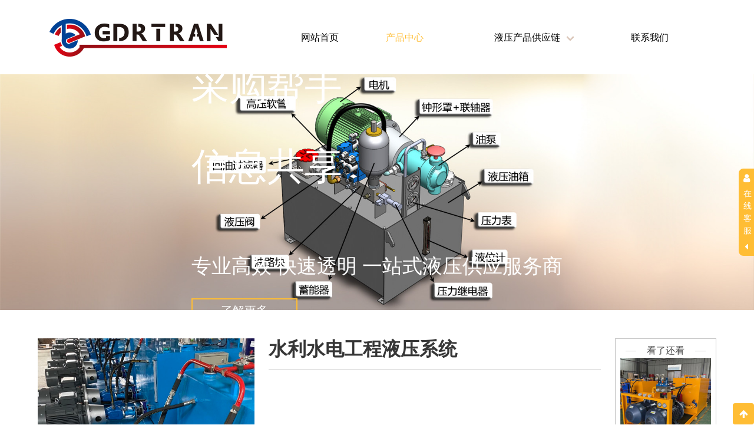

--- FILE ---
content_type: text/html
request_url: http://hydrobs.com/product_398630.html
body_size: 13501
content:
<!DOCTYPE html><html><head>
    <meta charset="utf-8">
    <meta name="viewport" content="width=device-width, initial-scale=1">
    <meta name="renderer" content="webkit">
    <meta http-equiv="X-UA-Compatible" content="IE=edge,chrome=1">
    <title>水利水电工程液压系统 - 扬州铸通液压机电科技有限公司</title>
    <meta name="keywords" content="">
    <meta name="description" content="">
    <link rel="dns-prefetch" href="//cdn.xuansiwei.com">
<link rel="shortcut icon" href="//cdn.xuansiwei.com/d258dwbz6441/1657094705049/f97d6e61-b195-4807-aeb1-7151eaebde4a.png?x-oss-process=style/png_small" type="image/x-icon">
            <meta charset="UTF-8">
            <script>
                var docCookies = {
    getItem: function (sKey) {
        return decodeURIComponent(document.cookie.replace(new RegExp("(?:(?:^|.*;)\\s*" + encodeURIComponent(sKey).replace(/[-.+*]/g, "\\$&") + "\\s*\\=\\s*([^;]*).*$)|^.*$"), "$1")) || null;
    },
    setItem: function (sKey, sValue, vEnd, sPath, sDomain, bSecure) {
        if (!sKey || /^(?:expires|max\-age|path|domain|secure)$/i.test(sKey)) { return false; }
        var sExpires = "";
        if (vEnd) {
            switch (vEnd.constructor) {
            case Number:
                sExpires = vEnd === Infinity ? "; expires=Fri, 31 Dec 9999 23:59:59 GMT" : "; max-age=" + vEnd;
                break;
            case String:
                sExpires = "; expires=" + vEnd;
                break;
            case Date:
                sExpires = "; expires=" + vEnd.toUTCString();
                break;
            }
        }
        document.cookie = encodeURIComponent(sKey) + "=" + encodeURIComponent(sValue) + sExpires + (sDomain ? "; domain=" + sDomain : "") + (sPath ? "; path=" + sPath : "") + (bSecure ? "; secure" : "");
        return true;
        },
        removeItem: function (sKey, sPath, sDomain) {
        if (!sKey || !this.hasItem(sKey)) { return false; }
        document.cookie = encodeURIComponent(sKey) + "=; expires=Thu, 01 Jan 1970 00:00:00 GMT" + ( sDomain ? "; domain=" + sDomain : "") + ( sPath ? "; path=" + sPath : "");
        return true;
    },
    hasItem: function (sKey) {
        return (new RegExp("(?:^|;\\s*)" + encodeURIComponent(sKey).replace(/[-.+*]/g, "\\$&") + "\\s*\\=")).test(document.cookie);
    },
    keys: /* optional method: you can safely remove it! */ function () {
        var aKeys = document.cookie.replace(/((?:^|\s*;)[^\=]+)(?=;|$)|^\s*|\s*(?:\=[^;]*)?(?:\1|$)/g, "").split(/\s*(?:\=[^;]*)?;\s*/);
        for (var nIdx = 0; nIdx < aKeys.length; nIdx++) { aKeys[nIdx] = decodeURIComponent(aKeys[nIdx]); }
        return aKeys;
    }
};
                if (location.hostname === 'd258dwbz6441.temp.cn2.caihongjianzhan.com') {
                    if (!docCookies.getItem('login_name')) {
                        location.href = 'http://d258dwbz6441.cn2.caihongjianzhan.com'
                    }
                }
            </script>
        </head>

<body>
    <!-- 公用头部 -->
    
        <div component="header.html">
            <link rel="stylesheet" href="//cdn.xuansiwei.com/common/lib/bulma/0.7.5/bulma.min.css">
<link rel="stylesheet" href="//cdn.xuansiwei.com/common/lib/bulma/plugin/modal-fx.min.css">
<link rel="stylesheet" href="//cdn.xuansiwei.com/common/lib/font-awesome/4.7.0/font-awesome.min.css">
<link rel="stylesheet" href="//cdn.xuansiwei.com/common/lib/swiper/swiper.min.css">
<script src="//cdn.xuansiwei.com/common/lib/swiper/swiper.min.js"></script>
<script src="//cdn.xuansiwei.com/common/lib/scrollreveal/4.0.0/scrollreveal.min.js"></script>


            <style type="text/css">
                .ellipsis {
  display: block;
  text-overflow: ellipsis;
  overflow: hidden;
  white-space: nowrap;
}
/* 浏览器标签样式 */
body {
  font-family: -apple-system, BlinkMacSystemFont, 'Segoe UI', 'PingFang SC', 'Hiragino Sans GB', 'Microsoft YaHei', 'Helvetica Neue', Helvetica, Arial, sans-serif, 'Apple Color Emoji', 'Segoe UI Emoji', 'Segoe UI Symbol';
  /* overflow-x: hidden; 加了这个就要去掉动画效果*/
}
p {
  text-align: left;
  text-indent: 2em;
  font-size: 16px;
  line-height: 1.8;
}
/* bulma样式重构 */
.section {
  padding: 3rem 1.5rem 0 1.5rem;
}
@media (max-width: 768px) {
  .section {
    padding: 2rem 0.5rem 0 0.5rem;
  }
}
.input:active,
.input:focus,
.is-active.input,
.is-active.textarea,
.is-focused.input,
.is-focused.textarea,
.select select.is-active,
.select select.is-focused,
.select select:active,
.select select:focus,
.textarea:active,
.textarea:focus {
  border-color: #ffbd34;
}
.button.is-primary {
  background-color: #ffbd34;
}
.button.is-primary .is-hovered,
.button.is-primary:hover {
  background-color: #ffce5c;
}
.pagination-link.is-current {
  background-color: #ffbd34;
  border-color: #ffbd34;
}
/* font重构 */
.title {
  font-size: 18px;
  margin-bottom: 16px;
}
@media (max-width: 768px) {
  .title {
    font-size: 16px;
  }
}
.subtitle {
  font-size: 16px;
  margin-bottom: 16px;
}
@media (max-width: 768px) {
  .subtitle {
    font-size: 14px;
  }
}
.intro {
  font-size: 14px;
  line-height: 2;
  margin-bottom: 16px;
}
@media (max-width: 768px) {
  .intro {
    font-size: 12px;
  }
}
/* swiper */
.swiper-pagination-bullet-active {
  background: #ffbd34;
}
/* 自定义样式 */
.title-block-1 {
  margin: 0 0 3rem 0;
}
@media (max-width: 768px) {
  .title-block-1 {
    margin: 0 0 2rem 0;
  }
}
.title-block-1 .title {
  font-size: 28px;
  text-align: center;
  line-height: 1.5;
  font-weight: 400;
  width: 200px;
  margin: 0 auto;
}
@media (max-width: 768px) {
  .title-block-1 .title {
    font-size: 18px;
    width: 120px;
  }
}
.title-block-1 .subtitle {
  width: 200px;
  line-height: 1.5;
  margin: 0 auto;
  text-align: center;
  color: rgba(0, 0, 0, 0.45);
  font-family: Arial;
  font-size: 16px;
}
@media (max-width: 768px) {
  .title-block-1 .subtitle {
    font-size: 12px;
    width: 120px;
  }
}
#header_1 {
  position: relative;
}
#header_1 .navbar {
  background: transparent;
  position: absolute;
  width: 100%;
  top: 1rem;
}
@media (max-width: 768px) {
  #header_1 .navbar {
    top: 0;
  }
}
#header_1 .navbar-item img {
  max-height: 5.75rem;
}
#header_1 .navbar-brand .navbar-item {
  padding-right: 0;
  padding-left: 0;
}
#header_1 .navbar-brand .navbar-item:hover {
  background: transparent;
}
@media (max-width: 1024px) {
  #header_1 .navbar-menu {
    background: #fff;
    position: absolute;
    right: 0;
    padding: 0;
    /* .navbar-item{
                    color: @white;
                } */
  }
  #header_1 .navbar-menu hr {
    display: none;
  }
}
#header_1 .navbar-burger {
  color: #ffbd34;
}
#header_1 .navbar-burger:hover {
  color: #ffbd34;
}
#header_1 .navbar-item,
#header_1 .navbar-link {
  color: #000;
}
@media (min-width: 1024px) {
  #header_1 .navbar-item,
  #header_1 .navbar-link {
    color: #fff;
    padding: 1rem 2.5rem;
  }
}
#header_1 .navbar-link.is-active,
#header_1 .navbar-link:focus,
#header_1 .navbar-link:focus-within,
#header_1 .navbar-link:hover,
#header_1 a.navbar-item.is-active,
#header_1 a.navbar-item:focus,
#header_1 a.navbar-item:focus-within,
#header_1 a.navbar-item:hover {
  color: #ffbd34;
  background: transparent;
}
@media (max-width: 768px) {
  #header_1 .navbar-link.is-active,
  #header_1 .navbar-link:focus,
  #header_1 .navbar-link:focus-within,
  #header_1 .navbar-link:hover,
  #header_1 a.navbar-item.is-active,
  #header_1 a.navbar-item:focus,
  #header_1 a.navbar-item:focus-within,
  #header_1 a.navbar-item:hover {
    color: #fff;
    background: #ffbd34;
  }
}
#header_1 .navbar-link.is-active:not(:focus):not(:hover),
#header_1 a.navbar-item.is-active:not(:focus):not(:hover) {
  color: #ffbd34;
  background: transparent;
}
@media (max-width: 768px) {
  #header_1 .navbar-link.is-active:not(:focus):not(:hover),
  #header_1 a.navbar-item.is-active:not(:focus):not(:hover) {
    color: #fff;
    background: #ffbd34;
  }
}
#header_1 .navbar-start {
  margin-left: auto;
  margin-right: auto;
}
#header_1 .navbar-start hr {
  height: 25px;
  width: 2px;
  color: #333;
}
#header_1 .is-primary-color {
  color: #ffbd34;
}
#header_1 .is-primary-bg {
  background: transparent;
}
#header_1 .padding-ud-3 {
  padding: 30px 0;
}
#header_1 .font-size-16 {
  font-size: 16px;
}
#header_1 .i-mobile-style {
  font-size: 49px;
  padding: 0 8px;
}
.navbar-link:not(.is-arrowless)::after {
  border-color: #dbc7ba;
}
@media (min-width: 768px) {
  #header_1 .is-primary-bg > .container {
    height: 126px;
  }
}
#header_1 .navbar-item,
#header_1 .navbar-item .navbar-link {
  color: black;
}
.back-top {
  position: fixed!important;
  bottom: 0;
  right: 0;
}
#lunbotu {
  /* padding: 3rem 0; */
}
#lunbotu .swiper-container {
  width: 100%;
  height: 31.25vw;
}
@media (max-width: 768px) {
  #lunbotu .swiper-container {
    height: 225px;
  }
}
#lunbotu .swiper-container .swiper-slide {
  background-size: cover;
  display: flex;
  align-items: flex-start;
  justify-content: center;
  flex-direction: column;
}
@media (min-width: 1410px) and (max-width: 1680px) {
  #lunbotu .swiper-container .swiper-slide .title {
    font-size: 60px!important;
  }
}
#lunbotu .swiper-container .swiper-slide .container {
  display: flex;
  align-items: flex-start;
  justify-content: center;
  flex-direction: column;
}
@media screen and (min-width: 1408px) {
  #lunbotu .swiper-container .swiper-slide .container {
    width: 1344px;
  }
}
@media (max-width: 768px) {
  #lunbotu .swiper-container .swiper-slide .container {
    margin: 0 24px;
  }
}
#lunbotu .swiper-container .swiper-slide .title {
  color: #fff;
  font-size: 64px;
  font-weight: 400;
  margin: 0;
  margin-bottom: 1em;
}
@media (max-width: 768px) {
  #lunbotu .swiper-container .swiper-slide .title {
    font-size: 36px;
  }
}
@media (max-width: 375px) {
  #lunbotu .swiper-container .swiper-slide .title {
    font-size: 24px;
    margin-bottom: 0em;
  }
}
#lunbotu .swiper-container .swiper-slide .subtitle {
  color: #fff;
  font-size: 34px;
  margin-top: 3rem;
}
@media (max-width: 768px) {
  #lunbotu .swiper-container .swiper-slide .subtitle {
    font-size: 16px;
    margin: 1rem 0;
  }
}
#lunbotu .swiper-pagination-bullet-active {
  background-color: #ffbd34;
}
#lunbotu .swiper-button-prev,
#lunbotu .swiper-button-next {
  font-size: 44px;
  color: #ffbd34;
  background-image: none;
}
#lunbotu .btn {
  margin-top: 1rem;
}
@media (max-width: 768px) {
  #lunbotu .btn {
    margin: 0;
  }
}
#lunbotu .btn .more {
  border: 2px solid #ffbd34;
  color: #fff;
  font-size: 20px;
  padding: 8px 3rem;
}
@media (max-width: 768px) {
  #lunbotu .btn .more {
    font-size: 12px;
    padding: 4px 1rem;
  }
}
#chanpinxiangqing .swiper-container {
  width: '100%';
  height: 28.64583333vw;
}
@media (max-width: 768px) {
  #chanpinxiangqing .swiper-container {
    height: 280px;
  }
}
#chanpinxiangqing .swiper-container .swiper-slide {
  background-size: cover;
  background-position: center;
}
#chanpinxiangqing .swiper-container .gallery-top {
  height: 80%;
  width: 100%;
}
#chanpinxiangqing .gallery-thumbs {
  height: 100px;
  box-sizing: border-box;
  padding: 10px 0;
}
#chanpinxiangqing .gallery-thumbs .swiper-slide {
  width: 25%;
  height: 100%;
  opacity: 0.4;
}
#chanpinxiangqing .gallery-thumbs .swiper-slide-thumb-active {
  opacity: 1;
}
#chanpinxiangqing p {
  text-indent: 0;
}
#chanpinxiangqing .swiper-button-prev,
#chanpinxiangqing .swiper-button-next {
  font-size: 44px;
  color: #ffbd34;
  background-image: none;
}
#chanpinxiangqing .title {
  font-size: 32px;
  border-bottom: 1px solid #dbdbdb;
  padding-bottom: 1rem;
}
@media (max-width: 768px) {
  #chanpinxiangqing .title {
    font-size: 16px;
  }
}
#chanpinxiangqing .subtitle {
  font-size: 14px;
  line-height: 1.6;
  color: #333;
}
@media (max-width: 768px) {
  #chanpinxiangqing .subtitle {
    font-size: 12px;
  }
}
#chanpinxiangqing .button {
  width: 40%;
  border-radius: 4px;
  font-size: 20px;
  background-color: #ef001d;
  color: #fff;
  outline: none;
  border: none;
  height: 50px;
}
@media (max-width: 768px) {
  #chanpinxiangqing .button {
    width: 100%;
  }
}
#chanpinxiangqing .is-12 h2 {
  padding-left: 5px;
  border-left: 5px solid #ffbd34;
  font-size: 18px;
  font-weight: bold;
}
#chanpinxiangqing .is-12 p {
  line-height: 2em;
  font-size: 14px;
}
#chanpinxiangqing .product-hits {
  border: 1px solid rgba(51, 51, 51, 0.3);
  padding: 0.5rem;
  position: relative;
}
#chanpinxiangqing .product-hits h3 {
  text-align: center;
  width: 100px;
  background-color: #fff;
  margin: 0 auto;
  z-index: 1;
  position: relative;
}
#chanpinxiangqing .product-hits .hr {
  width: 80%;
  height: 1px;
  position: absolute;
  top: 20px;
  left: 10%;
  background: rgba(0, 0, 0, 0.2);
}
#chanpinxiangqing .product-hits .hit {
  overflow: hidden;
}
#chanpinxiangqing .product-hits .hit h4 {
  text-align: center;
  color: #000;
}
#chanpinxiangqing .product-hits .hit:hover img {
  transition: 1s;
  transform: scale(1.1);
}
#chanpinxiangqing .product-tops {
  border: 1px solid rgba(51, 51, 51, 0.3);
  background-color: #f8f8f8;
  margin-right: 1rem;
  align-self: start;
}
#chanpinxiangqing .product-tops h2 {
  box-sizing: border-box;
  color: #565656;
  font-size: 14px;
  line-height: 1;
  background-color: #f8f8f8;
  margin-bottom: 1rem;
}
#chanpinxiangqing .product-tops .columns {
  background-color: #fff;
  align-items: center;
}
#chanpinxiangqing .product-tops .columns .top-img {
  overflow: hidden;
}
#chanpinxiangqing .product-tops .columns .top-img:hover img {
  transition: 0.8s;
  opacity: 0.8;
  transform: scale(1.1);
}
#chanpinxiangqing .product-tops .columns .top-text h3 {
  font-size: 12px;
  color: #333;
  display: block;
  text-overflow: ellipsis;
  overflow: hidden;
  white-space: nowrap;
}
#chanpinxiangqing .product-tops .columns .top-text p {
  font-size: 12px;
  color: #ff002a;
  overflow: hidden;
  text-overflow: ellipsis;
  display: -webkit-box;
  -webkit-box-orient: vertical;
  -webkit-line-clamp: 2;
}
#chanpinxiangqing .product-content {
  border: 1px solid rgba(51, 51, 51, 0.3);
  padding: 0;
}
@media (max-width: 768px) {
  #chanpinxiangqing .product-content {
    border: none;
  }
}
#chanpinxiangqing .product-content .top-bg {
  background-color: #f8f8f8;
}
#chanpinxiangqing .product-content .top-bg h2 {
  background-color: #fff;
  text-align: center;
  padding: 5px 0;
  width: 20%;
  border-right: 1px solid rgba(51, 51, 51, 0.3);
  border-bottom: none;
}
@media (max-width: 768px) {
  #chanpinxiangqing .product-content .top-bg h2 {
    width: 100%;
    border: 1px solid rgba(51, 51, 51, 0.3);
  }
}
#chanpinxiangqing .product-content .content {
  padding: 1rem;
}
#gongyongdibu {
  background: #363636;
  margin-top: 24px;
}
#gongyongdibu .footer-intro {
  padding-bottom: 24px;
}
#gongyongdibu .title {
  color: #fff;
  font-size: 20px;
  letter-spacing: 2px;
}
#gongyongdibu ul {
  margin-top: 1rem;
}
#gongyongdibu .subtitle {
  color: #fff;
  font-size: 14px;
  margin-bottom: 1rem;
}
#gongyongdibu .subtitle i {
  padding-right: 8px;
}
#gongyongdibu .intro {
  color: #fff;
}
#gongyongdibu hr {
  width: 3em;
  background-color: #ffbd34;
}
#gongyongdibu p {
  color: #fff;
  text-indent: 0;
  font-size: 14px;
}
.copyright {
  text-align: center;
  font-size: 16px;
  line-height: 4;
  color: #fff;
  background: #363636;
  border-top: 1px solid #5e5e5e;
}
.copyright a {
  color: #fff;
}
@media (max-width: 768px) {
  .copyright {
    font-size: 14px;
    margin-top: 16px;
  }
}
#online_1 {
  /*使用组件将 --position 的值改为 fixed*/
  --position: fixed;
}
#online_1 .online-show {
  position: var(--position);
  right: 0;
  top: calc(50% - 74px);
  z-index: 1001;
  background-color: #ffbd34;
  color: #fff;
  display: flex;
  align-items: center;
  flex-direction: column;
  width: 26px;
  padding: 8px;
  border-top-left-radius: 8px;
  border-bottom-left-radius: 8px;
  transition: right 500ms;
}
#online_1 .online-show p {
  text-indent: 0;
  font-size: 14px;
  line-height: 1.5;
  padding: 8px 0;
  max-width: 100%;
  word-break: break-word;
  text-transform: uppercase;
  text-align: center;
}
#online_1 .online-content {
  position: var(--position);
  top: calc(50% - 74px);
  z-index: 1000;
  right: -100vw;
  transition: right 500ms;
}
#online_1 .online-content .box {
  padding: 16px;
  border: 2px solid #ffbd34;
}
#online_1 .online-content .box .content p {
  text-indent: 0;
  margin: 0;
  font-size: 14px;
}
#online_1 .online-content .box .content p.is-flex {
  align-items: center;
}
#online_1 .online-content .box .content p:not(:last-child) {
  padding-bottom: 8px;
}
#online_1 .online-content .box .content .icon {
  width: auto;
}
#online_1 .online-mobile {
  position: var(--position);
  right: 0;
  bottom: 50px;
  z-index: 999;
}
#online_1 .online-mobile .content {
  display: flex;
  flex-direction: column;
}
#online_1 .online-mobile .content i {
  width: 40px;
  height: 40px;
  line-height: 40px;
  text-align: center;
  font-size: 20px;
  background: rgba(31, 31, 31, 0.65);
  color: #fff;
  border-radius: 50%;
  margin: 8px 8px 0 0;
  cursor: pointer;
}
#online_1 .wechat-num-copy-modal .modal-content {
  background: #ffffff;
  width: 238px;
  padding-top: 20px;
  text-align: center;
}
#online_1 .wechat-num-copy-modal .modal-content img {
  margin-bottom: 10px;
}
#online_1 .wechat-num-copy-modal .modal-content .title {
  font-size: 14px;
  margin: 0;
  padding: 0;
}
#online_1 .wechat-num-copy-modal .modal-content .subtitle {
  color: #999999;
  font-size: 12px;
  line-height: 17px;
  margin-top: 3px;
  padding-bottom: 0;
  margin-bottom: 0;
}
#online_1 .wechat-num-copy-modal .modal-content .is-ok {
  color: #3384e3;
  padding: 9px 0px;
  margin: 12px 12px 0px;
  border-top: 1px solid #ececec;
}

            </style>
        <style type="text/less" id="commom-style">
    /* 浏览器标签样式 */
    body {
        font-family: @font-family;
        /* overflow-x: hidden; 加了这个就要去掉动画效果*/
    }
    p {
        text-align: left;
        text-indent: 2em;
        font-size: 16px;
        line-height: 1.8;
    }

    /* bulma样式重构 */
    .section {
        padding: 3rem 1.5rem 0 1.5rem;
        @media (max-width: 768px) {
            padding: 2rem 0.5rem 0 0.5rem;    
        }
    }
    .input:active, .input:focus, .is-active.input, .is-active.textarea, .is-focused.input, .is-focused.textarea, .select select.is-active, .select select.is-focused, .select select:active, .select select:focus, .textarea:active, .textarea:focus {
        border-color: @primary-color;
    }
    .button.is-primary {
        background-color: @primary-color;
        .is-hovered, &:hover {
            background-color: @hover-color
        }
    }
    .pagination-link.is-current {
        background-color: @primary-color;
        border-color: @primary-color;
    }

    /* font重构 */
    .title {
        font-size: @font-size-base + 4px;
        margin-bottom: @gap-size * 2;
        @media (max-width: 768px) {
            font-size: @font-size-base + 2px;
        }
    }
    .subtitle {
        font-size: @font-size-base + 2px;
        margin-bottom: @gap-size * 2;
        @media (max-width: 768px) {
            font-size: @font-size-base;
        }
    }
    .intro {
        font-size: @font-size-base;
        line-height: 2;
        margin-bottom: @gap-size * 2;
        @media (max-width: 768px) {
            font-size: @font-size-base - 2px;
        }
    }

    /* swiper */
    .swiper-pagination-bullet-active {
        background: @primary-color;
    }

    /* 自定义样式 */ 
    .title-block-1 {
        margin: 0 0 3rem 0;
        @media (max-width: 768px) {
            margin: 0 0 2rem 0;
        }
        .title {
            font-size: 28px;
            text-align: center;
            line-height: 1.5;
            font-weight: 400;
            width: 200px;
            margin: 0 auto;
            @media (max-width: 768px) {
                font-size: 18px;
                width: 120px;
            }
        }
        .subtitle {
            width: 200px;
            line-height: 1.5;
            margin: 0 auto;
            text-align: center;
            color: @text-color-secondary;
            font-family: Arial;
            font-size: 16px;
            @media (max-width: 768px) {
                font-size: 12px;
                width: 120px;
            }
        }
    }
</style>
<link rel="stylesheet" type="text/css" href="/css/customer.css">
<script src="//cdn.xuansiwei.com/common/lib/jquery/jquery-1.11.3.min.js"></script>
<script src="//cdn.xuansiwei.com/common/lib/animejs/3.2.1/anime.min.js"></script>
<script src="//cdn.xuansiwei.com/common/lib/bulma/plugin/modal-fx.min.js"></script>
<style type="text/less">
    #header_1 {
        position: relative;
        .navbar {
            background: transparent;
            position: absolute;
            width: 100%;
            top: 1rem;
            @media (max-width: 768px) {
                top: 0;
            }
        }
        .navbar-item img {
            max-height: 5.75rem;
        }
       
        .navbar-brand {
            .navbar-item {
                padding-right: 0;
                padding-left: 0;
                &:hover {
                    background: transparent;
                }
            }
        }


        .navbar-menu {
            @media (max-width: 1024px) {
                background: @white;
                position: absolute;
                right: 0;

                padding: 0;
                hr{
                    display:none;
                }
                /* .navbar-item{
                    color: @white;
                } */
            }

        }
        .navbar-burger{
            color: @primary-color;
            &:hover {
                color: @primary-color;
            }
        }
        .navbar-item, .navbar-link {
            color: @black;
            @media (min-width: 1024px) {
                color: @white;
                padding: 1rem 2.5rem;
            }
        }
        .navbar-link.is-active, .navbar-link:focus, .navbar-link:focus-within, .navbar-link:hover, a.navbar-item.is-active, a.navbar-item:focus, a.navbar-item:focus-within, a.navbar-item:hover {
            color: @primary-color;
            background: transparent;
            @media (max-width: 768px) {
                color: @white;
                background: @primary-color;
            }
        }
        .navbar-link.is-active:not(:focus):not(:hover), a.navbar-item.is-active:not(:focus):not(:hover) {
            color: @primary-color;
            background: transparent;
            @media (max-width: 768px) {
                color: @white;
                background: @primary-color;
            }
        }
        .navbar-start {
            margin-left: auto;
            margin-right: auto;
            hr {
                height: 25px;
                width: 2px;
                color: #333;
            }
        }
        .is-primary-color {
            color: @primary-color;
        }
        .is-primary-bg {
            background: transparent;
        }

        .padding-ud-3 {
            padding: 30px 0;
        }

        .font-size-16 {
            font-size: 16px;
        }

        .i-mobile-style {
            font-size: 49px;
            padding: 0 8px;
        }
    }
    .navbar-link:not(.is-arrowless)::after{
        border-color: #dbc7ba;
    }

    #header_1 .is-primary-bg>.container{
        @media (min-width: 768px) {
            height: 126px;
        }
    }
    #header_1 .navbar-item, #header_1 .navbar-item .navbar-link{
        color: black;
    }
</style>
<header id="header_1">













    
        <div component="menus.js">
            
    <style>
    .navbar-item.has-dropdown.is-active .navbar-link, .navbar-item.has-dropdown:focus .navbar-link, .navbar-item.has-dropdown:hover .navbar-link {
        background:none;
    }
    </style>
        <div class="is-primary-bg">
            <div class="container">
                <nav class="navbar">
                    <div class="navbar-brand">
                        <a class="navbar-item is-hidden-mobile" href="/">
                            <img src="//cdn.xuansiwei.com/d258dwbz6441/1657094705049/f97d6e61-b195-4807-aeb1-7151eaebde4a.png?x-oss-process=style/png_small" class="logo-img" loading="lazy">
                        </a>
                        <a class="navbar-burger burger" data-target="navbarDetail">
                            <span aria-hidden="true"></span>
                            <span aria-hidden="true"></span>
                            <span aria-hidden="true"></span>
                        </a>
                    </div>

                    <div id="navbarDetail" class="navbar-menu">
                        <div class="navbar-start">
                            <a class="navbar-item " href="/index.html">网站首页</a>
<a class="navbar-item is-active" href="/chanpinzhongxin.html">产品中心</a>

                                    <div class="navbar-item has-dropdown is-hoverable">
                                        <a class="navbar-link " href="/xinwenzhongxin.html">液压产品供应链</a>
                                        <div class="navbar-dropdown">
                                            <a class="navbar-item " href="/article_category_7845.html" style="padding-left: calc(3.6vw + 0em);line-height:1;">
                液压阀
            </a>
            
            
<a class="navbar-item " href="/article_category_7846.html" style="padding-left: calc(3.6vw + 0em);line-height:1;">
                油泵
            </a>
            
            
<a class="navbar-item " href="/article_category_14951.html" style="padding-left: calc(3.6vw + 0em);line-height:1;">
                电机
            </a>
            
            
<a class="navbar-item " href="/article_category_14952.html" style="padding-left: calc(3.6vw + 0em);line-height:1;">
                油路块
            </a>
            
            
<a class="navbar-item " href="/article_category_14953.html" style="padding-left: calc(3.6vw + 0em);line-height:1;">
                油箱
            </a>
            
            
<a class="navbar-item " href="/article_category_14955.html" style="padding-left: calc(3.6vw + 0em);line-height:1;">
                钟形罩+联轴器
            </a>
            
            
<a class="navbar-item " href="/article_category_14954.html" style="padding-left: calc(3.6vw + 0em);line-height:1;">
                蓄能器
            </a>
            
            
<a class="navbar-item " href="/article_category_14956.html" style="padding-left: calc(3.6vw + 0em);line-height:1;">
                冷却器/加热器
            </a>
            
            
<a class="navbar-item " href="/article_category_14958.html" style="padding-left: calc(3.6vw + 0em);line-height:1;">
                滤油器
            </a>
            
            
<a class="navbar-item " href="/article_category_14957.html" style="padding-left: calc(3.6vw + 0em);line-height:1;">
                压力、温度、液位控制器
            </a>
            
            
                                        </div>
                                    </div>
                                
<a class="navbar-item " href="/lianxiwomen.html">联系我们</a>
                        </div>
                    </div>
                </nav>
            </div>
        </div>
    
        </div>
    













</header>













        <div component="backToTop.html">
            <style type="text/less">
    .back-top{
        position: fixed!important;
        bottom: 0;
        right: 0;
    }
</style>
<a class="button is-primary back-top">
    <span class="icon">
        <i class="fa fa-arrow-up"></i>
    </span>
</a>
<script>
    //回到顶部
    $('.back-top').click(function() {
        $('body,html').animate({
                scrollTop: 0
            },
            500);
        return false;
    })
</script>
        </div>
    












<script>
    document.addEventListener('DOMContentLoaded', () => {
        // Get all "navbar-burger" elements
        const $navbarBurgers = Array.prototype.slice.call(document.querySelectorAll(
            '.navbar-burger'), 0);

        // Check if there are any navbar burgers
        if ($navbarBurgers.length > 0) {

            // Add a click event on each of them
            $navbarBurgers.forEach(el => {
                el.addEventListener('click', () => {

                    // Get the target from the "data-target" attribute
                    const target = el.dataset.target;
                    const $target = document.getElementById(target);

                    // Toggle the "is-active" class on both the "navbar-burger" and the "navbar-menu"
                    el.classList.toggle('is-active');
                    $target.classList.toggle('is-active');

                });
            });
        }
    });
</script>
        </div>
    
    <!-- banner图 -->
    
        <div component="chanpinzhongxin_focus.html">
            <style type="text/less">
    #lunbotu {
        /* padding: 3rem 0; */
        .swiper-container {
            width: 100%;
            height: 100vw / (1920 / 600);
            @media (max-width: 768px) {
                height: 225px;
            }
            .swiper-slide {
                background-size: cover;
                display: flex;
                align-items: flex-start;
                justify-content: center;
                flex-direction: column;
                @media (min-width: 1410px) and (max-width: 1680px) {
                    .title {
                        font-size: 60px!important;
                    }
                }
                .container {
                    display: flex;
                    align-items: flex-start;
                    justify-content: center;
                    flex-direction: column; 
                    @media screen and (min-width: 1408px) {
                        width: 1344px;
                    }
                    @media (max-width: 768px) {
                        margin: 0 24px;
                    }
                }
                .title {
                    color: @white;
                    font-size: 64px;
                    font-weight: 400;
                    margin: 0;
                    margin-bottom:1em;
                    @media (max-width: 768px) {
                        font-size: 36px;
                    }
                    @media (max-width: 375px) {
                        font-size: 24px;
                        margin-bottom:0em;
                    }
                }
                .subtitle {
                    color: @white;
                    font-size: 34px;
                    margin-top: 3rem;
                    @media (max-width: 768px) {
                        font-size: 16px;
                        margin: 1rem 0;
                    }
                }
            }
        }
        .swiper-pagination-bullet-active {
            background-color: @primary-color;
        }
        .swiper-button-prev, .swiper-button-next {
            font-size: 44px;
            color: @primary-color;
            background-image: none;
        }
        .btn {
            margin-top: 1rem;
            @media (max-width: 768px) {
                margin: 0;
            }
            .more {
                border: 2px solid @primary-color;
                color: @white;
                font-size: 20px;
                padding: 8px 3rem;
                @media (max-width: 768px) {
                    font-size: 12px;
                    padding: 4px 1rem;
                }
            }
        }
    }                                            
</style>
<div id="lunbotu">
    <div class="swiper-container">
        <!-- Additional required wrapper -->
        <div class="swiper-wrapper">
            <!-- Slides -->
            <div class="swiper-slide" style="background-image:url('//cdn.xuansiwei.com/d258dwbz6441/1679046571048/YMBZ-DY-00 yeyazhan.jpg?x-oss-process=style/small')">
                <div class="container">
                    <h1 class="title is-spaced">采购帮手</h1>
                    <h1 class="title is-spaced">信息共享</h1>
                    <h6 class="subtitle">专业高效 快速透明 一站式液压供应服务商</h6>
                    <div class="btn">
                        <a href="/chanpinzhongxin.html" class="more">了解更多</a>
                    </div>
                </div>
            </div>
        </div>
        <!-- If we need pagination -->
        <div class="swiper-pagination"></div>

        <!-- If we need navigation buttons 
        <i class="fa fa-angle-left swiper-button-prev" aria-hidden="true"></i>
        <i class="fa fa-angle-right swiper-button-next" aria-hidden="true"></i>-->

        <!-- If we need scrollbar 
            <div class="swiper-scrollbar"></div>
        -->
    </div>
</div>
<!-- <script>
    var swiper = new Swiper('#lunbotu .swiper-container', {
        autoplay: {
            delay: 3000, //3秒切换一次
            disableOnInteraction: false
        },
        navigation: {
            nextEl: '#lunbotu .swiper-button-next',
            prevEl: '#lunbotu .swiper-button-prev',
        },
        pagination: {
            el: '#lunbotu .swiper-pagination'
        }
    });
</script> -->
        </div>
    
    <!-- 文章详情 -->
    
        <div component="product.html">
            <style type="text/less">
    #chanpinxiangqing {
    .swiper-container {
        width: '100%';
        height: 100vw / (1920 / 550);
        @media (max-width: 768px){
            height:280px;
        }
        .swiper-slide {
            background-size: cover;
            background-position: center;
        }
        .gallery-top {
            height: 80%;
            width: 100%;
        }
    }
    .gallery-thumbs {
        height: 100px;
        box-sizing: border-box;
        padding: 10px 0;
        .swiper-slide {
            width: 25%;
            height: 100%;
            opacity: 0.4;
        }
        .swiper-slide-thumb-active {
            opacity: 1;
        }
    }
    p{
        text-indent: 0;
    }
    .swiper-button-prev, .swiper-button-next {
        font-size: 44px;
        color: @primary-color;
        background-image: none;
    }
    .title {
        font-size:32px;
        border-bottom: 1px solid #dbdbdb;
        padding-bottom: 1rem;
        @media (max-width:768px) {
            font-size:16px
        }
    }
    .subtitle{
        font-size: 14px;
        line-height: 1.6;
        color: #333;
        @media (max-width:768px) {
            font-size:12px
        }
    }
    .button{
        width: 40%;
        border-radius: 4px;
        font-size: 20px;
        background-color: #ef001d;
        color: @white;
        outline:none;
        border: none;
        height: 50px;
        @media (max-width:768px) {
            width: 100%;
        }
    }
    .is-12{
        h2{
            padding-left: 5px;
            border-left: 5px solid @primary-color;
            font-size: 18px;
            font-weight:bold;
        }
        p{
            line-height: 2em;
            font-size:14px;
        }
    }
    .product-hits {
        border: 1px solid rgba(51, 51, 51, 0.3);
        padding: .5rem;
        position: relative;
        h3{
            text-align: center;
            width: 100px;
            background-color: @white;
            margin: 0 auto;
            z-index: 1;
            position: relative;
        }
        .hr {
            width: 80%;
            height: 1px;
            position: absolute;
            top: 20px;
            left: 10%;
            background: rgba(0, 0, 0, 0.2);
        }
        .hit{
            overflow: hidden;
            h4{
                text-align: center;
                color:@black;
            }
            &:hover {
                img{
                    transition: 1s;
                    transform: scale(1.1)
                }
            }
        }
    }
    .product-tops {
        border: 1px solid rgba(51, 51, 51, 0.3);
        background-color: #f8f8f8;
        margin-right: 1rem;
        align-self: start;
        h2 {
            box-sizing: border-box;
            color: #565656;
            font-size: 14px;
            line-height: 1;
            background-color: #f8f8f8;
            margin-bottom: 1rem;
        }
        .columns{
            background-color: @white;
            align-items: center;
            .top-img{
                overflow: hidden;
                &:hover{
                    img{
                        transition: .8s;
                        opacity: .8;
                        transform:scale(1.1);
                    }
                }
            }
            .top-text{
                h3{
                    font-size:12px;
                    color:#333;
                    .ellipsis();
                }
                p{
                    font-size:12px;
                    color:#ff002a;
                    .multi-ellipsis();
                }
            }
        }
    }
    .product-content {
        border: 1px solid rgba(51, 51, 51, 0.3);
        padding:0;
        @media (max-width:768px){
            border:none;
        }
        .top-bg{
            background-color: #f8f8f8;
            h2{
                background-color: @white;
                text-align: center;
                padding: 5px 0;
                width: 20%;
                border-right: 1px solid rgba(51, 51, 51, 0.3);
                border-bottom: none;
                @media (max-width:768px){
                    width: 100%;
                    border: 1px solid rgba(51, 51, 51, 0.3);
                }
            }
        }
        .content{
            padding:1rem;
        }
    }
}
</style>
<div id="chanpinxiangqing" class="section">
    <div class="container">
        
        <div component="product.js">
            
    
    <div class="columns is-variable-tablet is-8">
        <div class="column is-4">
            <div class="swiper-container gallery-top swiper-container-initialized swiper-container-horizontal">
                <div class="swiper-wrapper">

                    
                        
                        <div class="swiper-slide swiper-slide-active" style="background-image: url(//cdn.xuansiwei.com/d258dwbz6441/1679989406408/4.chanpinzhanshi-shuilishuidiangongchengyeyaxitong.jpg?x-oss-process=style/small); width: 432px; margin-right: 10px;">
                        </div>

                        

                </div>
                <span class="swiper-notification" aria-live="assertive" aria-atomic="true"></span>
            </div>
        </div>
        
        <div class="column is-6">
            <div class="content">
                <h1 class="title">水利水电工程液压系统</h1>
                <h2 class="subtitle"></h2>
            </div>
        </div>

        <div class="column is-2  is-hidden-mobile">
            
        <div component="products_right.js">
            
    
    <div class="product-hits">
        <h3>看了还看</h3>
        <div class="hr"></div>
        
            
            <a class="hit" href="/product_398632.html">
                <img src="//cdn.xuansiwei.com/d258dwbz6441/1679989463041/6.chanpinzhanshi-fangbaoyeyabengzhan.png?x-oss-process=style/png_small" alt="" loading="lazy">
                <h4>防爆液压泵站</h4>
            </a>

            

            
            <a class="hit" href="/product_398630.html">
                <img src="//cdn.xuansiwei.com/d258dwbz6441/1679989406408/4.chanpinzhanshi-shuilishuidiangongchengyeyaxitong.jpg?x-oss-process=style/small" alt="" loading="lazy">
                <h4>水利水电工程液压系统</h4>
            </a>

            
        
    </div>

    
        </div>
    
        </div>

    </div>

    <div class="columns">

        <div class="column is-2 product-tops is-hidden-mobile">
            
        <div component="hot_list.js">
            
    
        <div>
        
            <h2>热销榜</h2>

            
                
                <a class="columns" href="/product_398630.html">
                    <div class="top-img column is-6">
                        <img src="//cdn.xuansiwei.com/d258dwbz6441/1679989406408/4.chanpinzhanshi-shuilishuidiangongchengyeyaxitong.jpg?x-oss-process=style/small" alt="" loading="lazy">
                    </div>
                    <div class="top-text column is-6">
                        <h3>水利水电工程液压系统</h3>
                    </div>
                </a>

                

                
                <a class="columns" href="/product_398631.html">
                    <div class="top-img column is-6">
                        <img src="//cdn.xuansiwei.com/d258dwbz6441/1679989432421/5.chanpinzhanshi-yeyadonglidanyuan.png?x-oss-process=style/png_small" alt="" loading="lazy">
                    </div>
                    <div class="top-text column is-6">
                        <h3>液压动力单元</h3>
                    </div>
                </a>

                

                
                <a class="columns" href="/product_398628.html">
                    <div class="top-img column is-6">
                        <img src="//cdn.xuansiwei.com/d258dwbz6441/1679989347889/2.chanpinzhanshi-gangbaoqingfancheyeyaxitong.jpg?x-oss-process=style/small" alt="" loading="lazy">
                    </div>
                    <div class="top-text column is-6">
                        <h3>钢包倾翻车液压系统</h3>
                    </div>
                </a>

                

                
                <a class="columns" href="/product_398629.html">
                    <div class="top-img column is-6">
                        <img src="//cdn.xuansiwei.com/d258dwbz6441/1679989373278/3.chanpinzhanshi-moudaxingyeyaceshixitong.jpg?x-oss-process=style/small" alt="" loading="lazy">
                    </div>
                    <div class="top-text column is-6">
                        <h3>某大型液压测试系统</h3>
                    </div>
                </a>

                

        </div>

    
        </div>
    
        </div>

        <div class="product-content column is-10">
            <div class="top-bg">
                <h2>产品详情</h2>
            </div>
            <div class="content">
              <script src="//cdn.xuansiwei.com/d258dwbz6441/product/pc/1679989413881.js"></script>
            </div>
        </div>

    </div>
    
    
        </div>
    
    </div>
</div>

<script>
    var galleryThumbs = new Swiper('#chanpinxiangqing .gallery-thumbs', {
        spaceBetween: 10,
        slidesPerView: 4,
        freeMode: true,
        watchSlidesVisibility: true,
        watchSlidesProgress: true,
        navigation: {
            nextEl: '#chanpinxiangqing .swiper-button-next',
            prevEl: '#chanpinxiangqing .swiper-button-prev',
        },
    });

    var galleryTop = new Swiper('#chanpinxiangqing .gallery-top', {
        spaceBetween: 10,
        thumbs: {
            swiper: galleryThumbs
        }
    });
</script>
        </div>
    

    <!-- 公用底部 -->
    
        <div component="footer.html">
            <style type="text/less">
    #gongyongdibu {
        background: #363636;
        margin-top: @gap-size * 3;
        .footer-intro {
            padding-bottom: 24px;
        }
        .title {
            color: @white;
            font-size: 20px;
            letter-spacing: 2px;
        }
        ul {
            margin-top: 1rem;
        }
        .subtitle {
            color: @white;
            font-size: @font-size-base;
            margin-bottom: 1rem;
            i {
                padding-right: @gap-size;
            }
        }
        .intro {
            color: @white;
        }
        hr {
            width: 3em;
            background-color: @primary-color;
        }
        p {
            color: @white;
            text-indent: 0;
            font-size: 14px;
        }
    }
    .copyright {
        text-align: center;
        font-size: 16px;
        line-height: 4;
        color: #fff;
        background: #363636;
        border-top: 1px solid #5e5e5e;
        a {
            color: #fff;
        }
        @media (max-width: 768px) {
            font-size: 14px;
            margin-top: @gap-size * 2;
        }
    } 
</style>
<div id="gongyongdibu" class="is-hidden-mobile">
    <div class="section">
        <div class="footer-intro container">
            <div class="columns">
                <div class="column is-6">
                    <img dynamic-var="config['公共']['公司底部logo']" src="//cdn.xuansiwei.com/d258dwbz6441/1657094705049/f97d6e61-b195-4807-aeb1-7151eaebde4a.png?x-oss-process=style/png_small" alt="logo" loading="lazy">
                    <ul>
                        <li class="subtitle"><span>地址：</span><span dynamic-var="config['公共']['公司地址']">高邮市汤庄镇北屏村6组东升苑2幢105号</span></li>
                        <li class="subtitle"><span>电话：</span><span dynamic-var="config['公共']['公司电话']">0514-84712695</span></li>
                        <li class="subtitle"><span>邮箱：</span><span dynamic-var="config['公共']['公司邮箱']"></span></li>
                    </ul>
                    <div class="columns is-vcentered">
                        <div class="column is-3">
                            <img src="//cdn.xuansiwei.com/d0000000/1572945894694/cord.jpg?x-oss-process=style/small" alt="二维码" loading="lazy">
                        </div>
                        <div class="column is-3">
                            <p>扫一扫</p>
                            <p>关注公众号站</p>
                        </div>
                    </div>
                </div>
                <div class="column is-6">












                    
        <div component="form.js" data="{'id': 'liuyan_form', 'post_url': '//yun-api.sungdell.com/customer-form?d=d258dwbz6441.cn2.caihongjianzhan.com&amp;aid=2539&amp;fid=2214', 
                    'fields': [{'type': 'text', 'name': 'user', 'label': '姓名', 'required': false},
                    {'type': 'text', 'name': 'envelope-o', 'label': '邮箱', 'required': false},
                    {'type': 'text', 'name': 'mobile', 'label': '手机号', 'required': true},
                    {'type': 'text', 'name': 'phone', 'label': 'QQ', 'required': false},
                    {'type': 'text', 'name': 'message', 'label': '留言信息', 'required': false}]}">
            
        <form id="liuyan_form" method="post" onsubmit="return false">
            <div class="container">
                <h1 class="title">欢迎给我们留言</h1>
                <div class="field is-horizontal">
                    <div class="field-body">
                        <div class="field">
                            <div class="control is-expanded has-icons-left">
                                <input name="user" class="input" type="text" placeholder="请填写您的姓名">
                                <span class="icon is-small is-left">
                                    <i class="fa fa-user"></i>
                                </span>
                            </div>
                        </div>
                        <div class="field">
                            <div class="control is-expanded has-icons-left has-icons-right">
                                <input name="envelope-o" class="input" type="text" placeholder="请填写您的邮箱">
                                <span class="icon is-small is-left">
                                    <i class="fa fa-envelope-o"></i>
                                </span>
                            </div>
                        </div>
                    </div>
                </div>
                <div class="field is-horizontal">
                    <div class="field-body">
                        <div class="field">
                            <div class="control is-expanded has-icons-left">
                                <input name="mobile" class="input" type="text" placeholder="请填写您的手机号">
                                <span class="icon is-small is-left">
                                    <i class="fa fa-mobile"></i>
                                </span>
                            </div>
                        </div>
                        <div class="field">
                            <div class="control is-expanded has-icons-left has-icons-right">
                                <input name="phone" class="input" type="email" placeholder="请填写您的QQ">
                                <span class="icon is-small is-left">
                                    <i class="fa fa-phone"></i>
                                </span>
                            </div>
                        </div>
                    </div>
                </div>
                <div class="field is-horizontal">
                    <div class="field-body">
                        <div class="field">
                            <div class="control">
                                <textarea name="message" class="textarea" placeholder="请填写留言信息"></textarea>
                            </div>
                        </div>
                    </div>
                </div>

                <div class="field is-horizontal">
                    <div class="field-body">
                        <div class="field">
                            <div class="control" style="text-align: center;">
                                <input type="submit" class="button is-fullwidth is-primary" value="提交留言">
                            </div>
                        </div>
                    </div>
                </div>
            </div>
        </form>
        <script type="text/javascript">
            $(function(){
                function handlerSubmit() {
                    
                            if (!$("[name=mobile]").val()) {
                                alert('手机号不能为空')
                                return false ;
                            }
                        
                    const fields = [{"type":"text","name":"user","label":"姓名","required":false},{"type":"text","name":"envelope-o","label":"邮箱","required":false},{"type":"text","name":"mobile","label":"手机号","required":true},{"type":"text","name":"phone","label":"QQ","required":false},{"type":"text","name":"message","label":"留言信息","required":false}];
                    var values = fields.map(item => {
                        return {
                            name: item.name,
                            label: item.label,
                            value: $("[name='" + item.name + "']").val()
                        }
                    })
                    console.info(values);
                    jQuery.ajax({
                                url: "//yun-api.sungdell.com/customer-form?d=d258dwbz6441.cn2.caihongjianzhan.com&aid=2539&fid=2214",
                                type: 'POST',
                                data: JSON.stringify(values),
                                dataType: 'json',
                                contentType: 'application/json',
                                success: function (data, status, xhr) {
                                    if (data && data.status === 0) {
                                        const email = data.data.email || '';
                                        if (email) {
                                            var emailObj = {
                                                body: {
                                                    greeting: '您好',
                                                    signature: '交给我建站',
                                                    name,
                                                    intro: '这是您的后台表单数据',
                                                    table: {
                                                        data: values.map(item=>({name: item.label, value: item.value}))
                                                    },
                                                    action: {
                                                        instructions: '您可以登录你的后台查看全部数据:',
                                                        button: {
                                                            color: '#3869D4',
                                                            text: '点击进入',
                                                            link: 'http://d258dwbz6441.cn2.caihongjianzhan.com'
                                                        }
                                                    },
                                                    outro: '感谢您的使用，您遇到任务问题都可以联系我们的售后'
                                                }
                                            }
                                            jQuery.post('//yun-api.sungdell.com/send-email?email=' + email, "subject=表单数据&emailObj=" + JSON.stringify(emailObj), function (data) {
                                                console.info('发送邮件成功');
                                                if (data.status === 0) {
                                                    alert("提交成功!");
                                                    location.reload();
                                                }
                                                console.info('失败', data)
                                            })
                                        } else {
                                            alert("提交成功!");
                                            location.reload();
                                        }
                                    } else {
                                        alert(data.message);
                                    }
                                },
                                error: function (xhr, error, exception) {
                                    alert(exception.toString());
                                },
                                beforeSend:function() {
                                    jQuery("#liuyan_form [type=submit]").off('click');
                                },
                                complete: function (data) {
                                    jQuery("#liuyan_form [type=submit]").on('click', handlerSubmit);
                                }
                            });
                }
                $("#liuyan_form input[type=submit]").on('click', handlerSubmit);
            })
        </script>
    
        </div>
    












                </div>
            </div>
        </div>
    </div>
</div>
<div class="copyright">
    <span>©<script>document.write(new Date().getFullYear())</script></span> <span dynamic-var="config['公共']['公司名称']">扬州铸通液压机电科技有限公司</span> <span>版权所有</span>
    <a style="display: none;" href="//beian.miit.gov.cn/" dynamic-var="config['公共']['备案号']" class="beian-num"></a>
</div>













        <div component="online_1.html">
            <style type="text/less">
    #online_1 {
        /*使用组件将 --position 的值改为 fixed*/
        --position: fixed;
        .online-show {
            position: var(--position);
            right: 0;
            top: calc(50% - 74px);
            z-index: 1001;
            background-color: @primary-color;
            color: #fff;
            display: flex;
            align-items: center;
            flex-direction: column;
            width: 26px;
            padding: @gap-size;
            border-top-left-radius: @gap-size;
            border-bottom-left-radius: @gap-size;
            transition: right 500ms;
            p {
                text-indent: 0;
                font-size: 14px;
                line-height: 1.5;
                padding: @gap-size 0;
                max-width: 100%;
                word-break: break-word;
                text-transform: uppercase;
                text-align: center;
            }
        }
        .online-content {
            position: var(--position);
            top: calc(50% - 74px);
            z-index: 1000;
            right: -100vw;
            transition: right 500ms; 
            .box{
                padding: @gap-size * 2;
                border: 2px solid @primary-color;
                .content {
                    p {
                        text-indent: 0;
                        margin: 0;
                        font-size: 14px;
                        &.is-flex {
                            align-items: center;
                        }
                    }
                    p:not(:last-child) {
                        padding-bottom: @gap-size;
                    }
                    .icon {
                        width: auto;
                    }
                }
            }
        }
        .online-mobile {
            position: var(--position);
            right: 0;
            bottom: 50px;
            z-index: 999;
            .content {
                display: flex;
                flex-direction: column;
                i {
                    width: 40px;
                    height: 40px;
                    line-height: 40px;
                    text-align: center;
                    font-size: 20px;
                    background: rgba(31, 31, 31, 0.65);
                    color: #fff;
                    border-radius: 50%;
                    margin: @gap-size @gap-size 0 0;
                    cursor: pointer;
                }
            }
        }
        .wechat-num-copy-modal {
            .modal-content {
                background: rgb(255, 255, 255);
                width: 238px;
                padding-top: 20px;
                text-align: center;
                img {
                    margin-bottom: 10px;
                }
                .title {
                    font-size: 14px;
                    margin: 0;
                    padding: 0;
                }
                .subtitle {
                    color: rgb(153, 153, 153);
                    font-size: 12px;
                    line-height: 17px;
                    margin-top: 3px;
                    padding-bottom: 0;
                    margin-bottom: 0;
                }
                .is-ok {
                    color: rgb(51, 132, 227);
                    padding: 9px 0px;
                    margin: 12px 12px 0px;
                    border-top: 1px solid rgb(236, 236, 236);
                }
            }

        }
    }
</style>

<div id="online_1">
    <div class="online-show is-hidden-mobile">
        <i class="fa fa-user"></i>
        <p>在线客服</p>
        <i class="fa fa-caret-left"></i>
    </div>












    
        <div component="1_online.js">
            
        <div class="online-content is-hidden-mobile">
            <div class=" box">
                <article class="media">
                    <div class="media-content">
                        <div class="content">
                            <!-- <div><a class="delete"></a></div> -->
                            
                            <p><span><i class="fa fa-phone"></i>&nbsp;&nbsp;电话：</span><span>0514-84712695</span></p>
                            <p><span><i class="fa fa-mobile"></i>&nbsp;&nbsp;&nbsp;手机：</span><span>13852592865</span></p>
                            
                            <p><span><i class="fa fa-weixin"></i>&nbsp;微信：</span><span>13852592865</span></p>
                            
                        </div>
                    </div>
                </article>
            </div>
        </div>
        <div class="online-mobile is-hidden-tablet">
            <div class="content">
                <a href="tel:13852592865"><i class="fa fa-phone" aria-hidden="true"></i></a>
                <a href="javascript:wechatNumCopy('13852592865')"><i class="fa fa-weixin"></i></a>
            </div>
        </div>
        <div class="modal modal-fx-fadeInScale wechat-num-copy-modal">
                <div class="modal-background" onclick="$('.wechat-num-copy-modal').toggleClass('is-active')"></div>
                <div class="modal-content">
                    <img src="//cdn.xuansiwei.com/d0000000/1614696550434/share-finish-ok.svg" alt="" loading="lazy">
                    <div class="title">微信号已复制</div>
                    <div class="is-ok" onclick="$('.wechat-num-copy-modal').toggleClass('is-active')">我知道了
                </div>
            </div>
        </div>
    
        </div>
    












</div>
<script>
    var online_selector = '#online_1';
    $(online_selector + ' .online-show').on('mouseenter', function() {
        $(this).css('right', '-100vw');
        $(online_selector + ' .online-content').css('right', '0');
    });
    $(online_selector + ' .online-content').on('mouseleave', function() {
        $(this).css('right', '-100vw');
        $(online_selector + ' .online-show').css('right', '0');
    });

    // 复制链接
    function copyFn(value) {
        var isRTL = document.documentElement.getAttribute('dir') === 'rtl';
        var input = document.createElement('textarea');
        input.style.fontSize = '12pt';
        // Reset box model
        input.style.border = '0';
        input.style.padding = '0';
        input.style.margin = '0';
        input.style.position = 'absolute';
        input.style[isRTL ? 'right' : 'left'] = '-9999px';
        var yPosition = window.pageYOffset || document.documentElement.scrollTop;
        input.style.top = yPosition + 'px';

        input.setAttribute('readonly', '');
        input.value = value;
        document.body.appendChild(input);
        input.select();
        input.setSelectionRange(0, input.value.length);
        if (document.execCommand) {
            document.execCommand('copy');
        }
    }

    // 复制链接
    function wechatNumCopy(num) {
        copyFn(num);
        $(online_selector + ' .wechat-num-copy-modal').toggleClass('is-active');
    }
</script>
        </div>
    












<script src="//cdn.xuansiwei.com/lazyload.min.js"></script>
<script>
    // 异步加载图片
    $('img[data-src]').lazyload();

    // 存在备案号时才显示备案号
    if ($('.beian-num').text().trim()) {
        $('.beian-num').show();
    }

    // animate
    if (window.scrollY < 100) { // 解决网页滚动到指定位置时会出现页面错乱
        ScrollReveal().reveal('.section', {
            distance: '150%',
            origin: 'bottom',
            opacity: null
        });
    }
</script>
<script type="text/javascript" src="/js/customer.js"></script>
        </div>
    



            <script>
                if (location.hostname !== 'd258dwbz6441.temp.cn2.caihongjianzhan.com') {
                    !function(p){"use strict";!function(t){var s=window,e=document,i=p,c="".concat("https:"===e.location.protocol?"https://":"http://","sdk.51.la/js-sdk-pro.min.js"),n=e.createElement("script"),r=e.getElementsByTagName("script")[0];n.type="text/javascript",n.setAttribute("charset","UTF-8"),n.async=!0,n.src=c,n.id="LA_COLLECT",i.d=n;var o=function(){s.LA.ids.push(i)};s.LA?s.LA.ids&&o():(s.LA=p,s.LA.ids=[],o()),r.parentNode.insertBefore(n,r)}()}({id:"JzJ5Oey3aO0Nixhe",ck:"JzJ5Oey3aO0Nixhe"});
                }
            </script>
        </body></html>

--- FILE ---
content_type: application/x-javascript
request_url: http://cdn.xuansiwei.com/d258dwbz6441/product/pc/1679989413881.js
body_size: 171
content:
document.write('<p><img src="//cdn.xuansiwei.com/d258dwbz6441/1679989413318/4.chanpinzhanshi-neirong.png?x-oss-process=style/png_small" style="max-width:100%;"><br></p>');